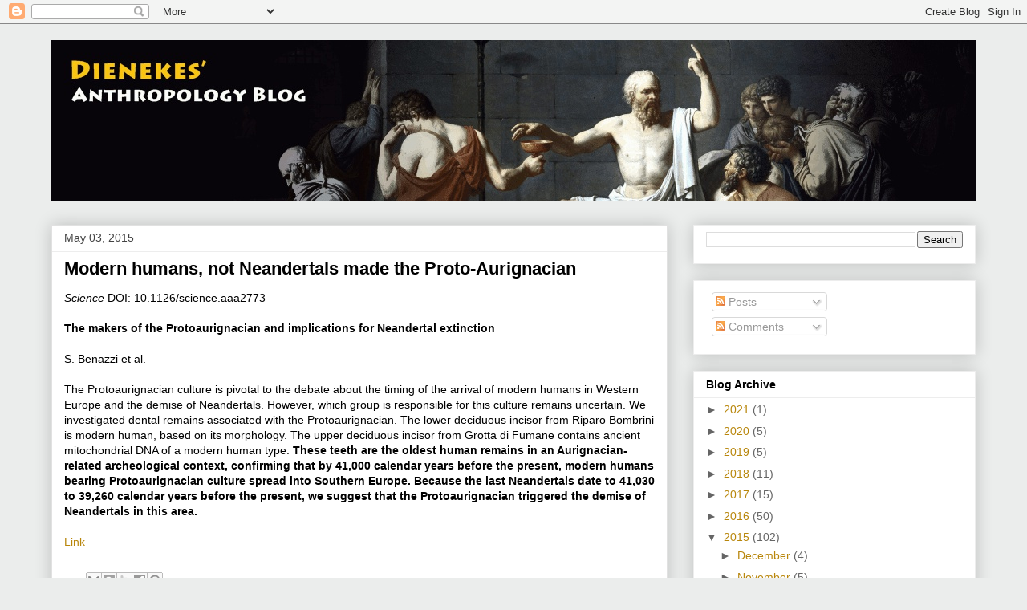

--- FILE ---
content_type: application/javascript
request_url: https://t.dtscout.com/pv/?_a=v&_h=dienekes.blogspot.com&_ss=54rbaig84z&_pv=1&_ls=0&_u1=1&_u3=1&_cc=us&_pl=d&_cbid=3p0q&_cb=_dtspv.c
body_size: -283
content:
try{_dtspv.c({"b":"chrome@131"},'3p0q');}catch(e){}

--- FILE ---
content_type: text/javascript;charset=UTF-8
request_url: https://whos.amung.us/pingjs/?k=xv2gop0ztyge&t=Dienekes%E2%80%99%20Anthropology%20Blog%3A%20Modern%20humans%2C%20not%20Neandertals%20made%20the%20Proto-Aurig&c=c&x=https%3A%2F%2Fdienekes.blogspot.com%2F2015%2F05%2Fmodern-humans-not-neandertals-made.html%3FshowComment%3D1434838195393&y=&a=-1&d=1.663&v=27&r=2823
body_size: -110
content:
WAU_r_c('14','xv2gop0ztyge',-1);